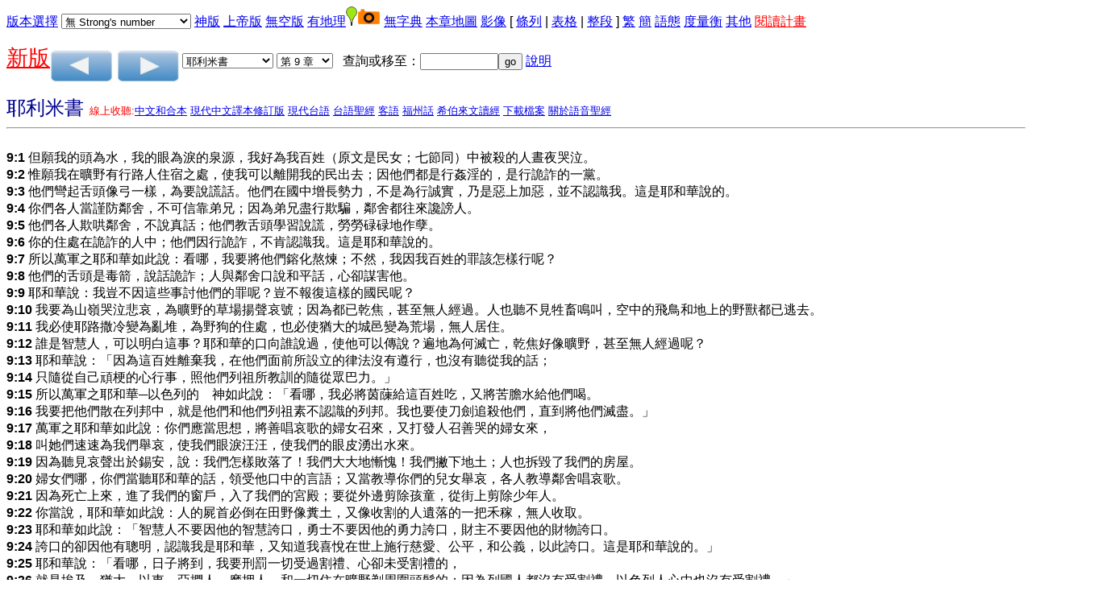

--- FILE ---
content_type: text/html
request_url: https://bible.fhl.net/new/read.php?id=19185&nodic=01
body_size: 9092
content:
<!doctype html>
<html lang="zh-hant"><head>
<meta charset="utf-8"/>

<style>
input[type="checkbox"]:checked {
  color: red;
  box-shadow: 0 0 0 3px red;
}
#cookieBanner {
    width: 100%;
    background-color: #0828f3;
    color: white;
    padding: 3rem;
}
#acceptCookies {
    background-color: #ffffff;
    color: black;
    padding: 0.5rem;
    border: 2px solid #000000;
    border-radius: 5px;
    cursor: pointer;
    position: absolute;
    right: 3rem;
}

#deleteCookies {
    background-color: #ffffff;
    color: black;
    padding: 0.5rem;
    border: 2px solid #000000;
    border-radius: 5px;
    cursor: pointer;
    margin-left: 3rem;
}
</style>
<script src="footnote.js"></script>
<script src="cv.js"></script>
<script >
<!--
 function setsn(nid) {snid=document.s.ssn.selectedIndex;
add="/new/read.php?id="+nid+"&SSS=0&nodic=1&strongflag="+snid
location.href=add;
}
function setchap(pn)
{
var i,j,k,txt;
var cnum=new Array(50,40,27,36,34,24,21,4,31,24,22,25,29,36,10,13,10,42,150,31,12,8,66,52,5,48,12,14,3,9,1,4,7,3,3,3,2,14,4,28,16,24,21,28,16,16,13,6,6,4,4,5,3,6,4,3,1,13,5,5,3,5,1,1,1,22);
if (pn==2)
 {
   i=cnum[document.p.sb.selectedIndex];
    document.s.sb.options[document.p.sb.selectedIndex].selected=true;
}
else
{
    i=cnum[document.s.sb.selectedIndex];
    document.p.sb.options[document.s.sb.selectedIndex].selected=true;
}
  document.s.sc.options.length=i-1;
document.p.sc.options.length=i-1;
for (j=i;j>0;j--)
     {
       k=j;
       if (i==150) txt="第 "+j+" 篇";
   else txt="第 "+j+" 章";
       document.s.sc.options[k]=new Option(txt,j);
       document.p.sc.options[k]=new Option(txt,j);
   }
document.s.sc.options[0]=new Option("請選擇",0,true,true);document.p.sc.options[0]=new Option("請選擇",0,true,true);}
 function psetsn(nid) {snid=document.p.ssn.selectedIndex;
add="/new/read.php?id="+nid+"&SSS=0&nodic=1&strongflag="+snid;
location.href=add;
}
 function gotochap() { var add,chapp;
chapp=document.s.sc.selectedIndex;
if (chapp<=0) return;
 add="/new/read.php?chineses="+document.s.sb.options[document.s.sb.selectedIndex].value+"&SSS=0&nodic=1&nodic=1&chap="+chapp+VMSG;
location.href=add;
}
 function gosearch() { var add,midd;
 midd=24;
if (document.s.skey.value.charAt(0)=='#')
add="search.php?VERSION=unv&orig=0&TABFLAG=1&range_bid="+midd+"&range_eid="+midd+"&keyword=%23"+document.s.skey.value.substring(1,document.s.skey.value.length);
else
add="search.php?VERSION=unv&orig=0&TABFLAG=1&keyword="+document.s.skey.value;
window.open(add);}
 function pgotochap() { var add,chapp;
chapp=document.p.sc.selectedIndex;
if (chapp<=0) return;
 add="/new/read.php?chineses="+document.p.sb.options[document.p.sb.selectedIndex].value+"&SSS=0&nodic=1&nodic=1&chap="+chapp+VMSG;
location.href=add;
}
 function pgosearch() { var add,midd;
 midd=24;
if (document.p.skey.value.charAt(0)=='#')
add="search.php?VERSION=unv&orig=0&TABFLAG=1&range_bid="+midd+"&range_eid="+midd+"&keyword=%23"+document.p.skey.value.substring(1,document.p.skey.value.length);
else
add="search.php?VERSION=unv&orig=0&TABFLAG=1&keyword="+document.p.skey.value;
window.open(add);}
-->
</script>
<style type="text/css">
ruby{
 display:inline-table;
text-align:center;
white-space:nowrap;
 vertical-align:25%;
}
ruby>rb{
display:table-row-group;
}ruby>rt{
display:table-header-group;font-size:65%;
text-align:right;}
</style>
<title>聖經閱讀</title>
<style type="text/css">
body {
 font-family:Arial,Arial Unicode MS,Helvetica, sans-serif;
}
table {
border: 1px solid #888888;
border-collapse: collapse;
}
tr, td {
border: 1px solid #888888;
}
</style>
</head>
<body onLoad="javascript:focus()"><form method="get" action="/new/read.php" name="s"><a href="#CCV">版本選擇</a><input type="hidden" name="chineses" value="耶" /><input type="hidden" name="chap" value="9" /><div hidden="hidden"><input type="submit" name="sub2" value="版本對照"/><input type="checkbox" name="VERSION1" value="unv" checked="checked" onclick="cv(this);"/>FHL和合本
<input type="checkbox" name="VERSION2" value="rcuv"  onclick="cv(this);"/>和合本2010
<input type="checkbox" name="VERSION3" value="tcv95"  onclick="cv(this);"/>現代中文譯本1995版
<input type="checkbox" name="VERSION4" value="tcv2019"  onclick="cv(this);"/>現代中文譯本2019版
<input type="checkbox" name="VERSION5" value="ncv"  onclick="cv(this);"/>新譯本
<input type="checkbox" name="VERSION7" value="recover"  onclick="cv(this);"/>恢復本
<input type="checkbox" name="VERSION8" value="ofm"  onclick="cv(this);"/>思高譯本
<input type="checkbox" name="VERSION9" value="lcc"  onclick="cv(this);"/>呂振中譯本
<input type="checkbox" name="VERSION10" value="cnet"  onclick="cv(this);"/>NET聖經中譯本
<input type="checkbox" name="VERSION12" value="wlunv"  onclick="cv(this);"/>深文理和合本
<input type="checkbox" name="VERSION14" value="cbol"  onclick="cv(this);"/>原文直譯(參考用)
<input type="checkbox" name="VERSION15" value="esv"  onclick="cv(this);"/>ESV
<input type="checkbox" name="VERSION16" value="kjv"  onclick="cv(this);"/>KJV
<input type="checkbox" name="VERSION17" value="bbe"  onclick="cv(this);"/>BBE
<input type="checkbox" name="VERSION18" value="web"  onclick="cv(this);"/>WEB
<input type="checkbox" name="VERSION19" value="asv"  onclick="cv(this);"/>ASV
<input type="checkbox" name="VERSION20" value="darby"  onclick="cv(this);"/>Darby
<input type="checkbox" name="VERSION21" value="erv"  onclick="cv(this);"/>ERV
<input type="checkbox" name="VERSION22" value="bhs"  onclick="cv(this);"/>舊約馬索拉原文
<input type="checkbox" name="VERSION24" value="lxx"  onclick="cv(this);"/>七十士譯本
<input type="checkbox" name="VERSION25" value="ttvhl2021"  onclick="cv(this);"/>現代台語2021版漢字
<input type="checkbox" name="VERSION26" value="ttvcl2021"  onclick="cv(this);"/>現代台語2021版全羅
<input type="checkbox" name="VERSION27" value="tghg"  onclick="cv(this);"/>聖經公會巴克禮台漢本
<input type="checkbox" name="VERSION32" value="bklcl"  onclick="cv(this);"/>巴克禮全羅
<input type="checkbox" name="VERSION33" value="bklhl"  onclick="cv(this);"/>巴克禮漢羅
<input type="checkbox" name="VERSION34" value="thv2e"  onclick="cv(this);"/>聖經公會現代客語全羅
<input type="checkbox" name="VERSION35" value="thv12h"  onclick="cv(this);"/>聖經公會現代客語漢字
<input type="checkbox" name="VERSION37" value="sgebklcl"  onclick="cv(this);"/>全民台語聖經全羅
<input type="checkbox" name="VERSION38" value="sgebklhl"  onclick="cv(this);"/>全民台語聖經漢羅
<input type="checkbox" name="VERSION39" value="gebklhlruby"  onclick="cv(this);"/>全民台語聖經Ruby
<input type="checkbox" name="VERSION40" value="baru"  onclick="cv(this);"/>印尼聖經
<input type="checkbox" name="VERSION41" value="ind1958"  onclick="cv(this);"/>印尼舊聖經
<input type="checkbox" name="VERSION42" value="vietnamese"  onclick="cv(this);"/>越南聖經
<input type="checkbox" name="VERSION43" value="russian"  onclick="cv(this);"/>俄文聖經
<input type="checkbox" name="VERSION44" value="korean"  onclick="cv(this);"/>韓文聖經
<input type="checkbox" name="VERSION45" value="jp"  onclick="cv(this);"/>日語聖經
<input type="checkbox" name="VERSION46" value="bunun"  onclick="cv(this);"/>聖經公會布農語聖經
<input type="checkbox" name="VERSION51" value="tay"  onclick="cv(this);"/>聖經公會泰雅爾語聖經
<input type="checkbox" name="VERSION53" value="rukai"  onclick="cv(this);"/>聖經公會魯凱語聖經
<input type="checkbox" name="VERSION54" value="sed"  onclick="cv(this);"/>賽德克族Tgdaya語
<input type="checkbox" name="VERSION55" value="ams"  onclick="cv(this);"/>聖經公會阿美語1997
<input type="checkbox" name="VERSION57" value="tru"  onclick="cv(this);"/>聖經公會太魯閣語聖經
<input type="checkbox" name="VERSION59" value="tibet"  onclick="cv(this);"/>藏語聖經
<input type="checkbox" name="VERSION60" value="cvul"  onclick="cv(this);"/>武加大譯本
<input type="checkbox" name="VERSION61" value="nvul"  onclick="cv(this);"/>新武加大譯本
<input type="checkbox" name="VERSION62" value="cumv"  onclick="cv(this);"/>官話和合本
<input type="checkbox" name="VERSION63" value="pmb"  onclick="cv(this);"/>北京官話譯本
<input type="checkbox" name="VERSION64" value="cuwv"  onclick="cv(this);"/>文理和合本
<input type="checkbox" name="VERSION69" value="mormil"  onclick="cv(this);"/>神天聖書
<input type="checkbox" name="VERSION70" value="wdv"  onclick="cv(this);"/>文理委辦譯本
<input type="checkbox" name="VERSION71" value="ssewb"  onclick="cv(this);"/>施約瑟淺文理譯本
<input type="checkbox" name="VERSION72" value="marwb"  onclick="cv(this);"/>馬殊曼譯本
<input type="checkbox" name="VERSION79" value="cwmgbm"  onclick="cv(this);"/>四人小組譯本
<input type="checkbox" name="VERSION80" value="cogorw"  onclick="cv(this);"/>高連茨基聖詠經
<input type="checkbox" name="VERSION83" value="cwkfag"  onclick="cv(this);"/>郭實臘新遺詔書和舊遺詔聖書
<input type="checkbox" name="VERSION88" value="cwtaiping"  onclick="cv(this);"/>太平天國文理譯本
<input type="submit" name="sub1" value="版本對照" /><br /></div>
 <select name="ssn" onchange="setsn(19202)">
<option value="0" selected="selected">無 Strong's number</option>
<option value="1">Strong's Number 放上面</option>
<option value="2">Strong's Number 放後面</option>
</select> <a href="/new/read.php?id=19202&&nodic=1&SSS=0"/>神版</a>  <a href="/new/read.php?id=19202&&nodic=1&SSS=1"/>上帝版</a>  <a href="/new/read.php?id=19202&&nodic=1&SSS=2"/>無空版</a>  <a href="/new/read.php?id=19202&amp;nodic=11"/>有地理</a><img src="/map/icon/green/site.png" alt="site" border="0"/><img src="camera.png" alt="photo" border="0"/>  <a href="/new/read.php?id=19202&amp;nodic=00"/>無字典</a> <a href="/map/lm.php?engs=Jer&amp;gb=0&amp;blm=chap%3D9" target="map">本章地圖</a> <a href="http://bible.fhl.net/object/sg.php?engs=Jer&amp;gb=0&amp;chap=9" target="obj">影像</a>  [ <a href="/new/read.php?id=19202&SSS=0&nodic=1&TABFLAG=0">條列</a> |  <a href="/new/read.php?id=19202&SSS=0&nodic=1&TABFLAG=1">表格</a> |  <a href="/new/read.php?id=19202&SSS=0&nodic=1&TABFLAG=2">整段</a> ]  <a href="/new/read.php?id=19202&SSS=0&nodic=1">繁</a> <a href="/gbdoc/new/read.php?id=19202&SSS=0&nodic=1">簡</a> <a href="heb.html">語態</a>  <a href="measurement.html" target="mea">度量衡</a> <a href="../new" target=\other">其他</a><!--!!1-->
 <a href="record.html"><font color="red">閱讀計畫</font></a><p />
<a href="../NUII/_rwd/"><span style="font-size:20pt;color:red; text-decoration: underline;">新版</span></a><a id="pprev" href="/new/read.php?id=19175&m=0&SSS=0&nodic=1"><img src="prev.png" border="0" alt="上一章" align="middle" /></a>  <a id="pnext" href="/new/read.php?id=19204&m=0&SSS=0&nodic=1"><img src="next.png" border="0" alt="下一章" align="middle" /></a> <select name="sb" onchange="setchap(1)">
<option value="%E5%89%B5">創世記</option>
<option value="%E5%87%BA">出埃及記</option>
<option value="%E5%88%A9">利未記</option>
<option value="%E6%B0%91">民數記</option>
<option value="%E7%94%B3">申命記</option>
<option value="%E6%9B%B8">約書亞記</option>
<option value="%E5%A3%AB">士師記</option>
<option value="%E5%BE%97">路得記</option>
<option value="%E6%92%92%E4%B8%8A">撒母耳記上</option>
<option value="%E6%92%92%E4%B8%8B">撒母耳記下</option>
<option value="%E7%8E%8B%E4%B8%8A">列王紀上</option>
<option value="%E7%8E%8B%E4%B8%8B">列王紀下</option>
<option value="%E4%BB%A3%E4%B8%8A">歷代志上</option>
<option value="%E4%BB%A3%E4%B8%8B">歷代志下</option>
<option value="%E6%8B%89">以斯拉記</option>
<option value="%E5%B0%BC">尼希米記</option>
<option value="%E6%96%AF">以斯帖記</option>
<option value="%E4%BC%AF">約伯記</option>
<option value="%E8%A9%A9">詩篇</option>
<option value="%E7%AE%B4">箴言</option>
<option value="%E5%82%B3">傳道書</option>
<option value="%E6%AD%8C">雅歌</option>
<option value="%E8%B3%BD">以賽亞書</option>
<option value="%E8%80%B6" selected="selected">耶利米書</option>
<option value="%E5%93%80">耶利米哀歌</option>
<option value="%E7%B5%90">以西結書</option>
<option value="%E4%BD%86">但以理書</option>
<option value="%E4%BD%95">何西阿書</option>
<option value="%E7%8F%A5">約珥書</option>
<option value="%E6%91%A9">阿摩司書</option>
<option value="%E4%BF%84">俄巴底亞書</option>
<option value="%E6%8B%BF">約拿書</option>
<option value="%E5%BD%8C">彌迦書</option>
<option value="%E9%B4%BB">那鴻書</option>
<option value="%E5%93%88">哈巴谷書</option>
<option value="%E7%95%AA">西番雅書</option>
<option value="%E8%A9%B2">哈該書</option>
<option value="%E4%BA%9E">撒迦利亞書</option>
<option value="%E7%91%AA">瑪拉基書</option>
<option value="%E5%A4%AA">馬太福音</option>
<option value="%E5%8F%AF">馬可福音</option>
<option value="%E8%B7%AF">路加福音</option>
<option value="%E7%B4%84">約翰福音</option>
<option value="%E5%BE%92">使徒行傳</option>
<option value="%E7%BE%85">羅馬書</option>
<option value="%E6%9E%97%E5%89%8D">哥林多前書</option>
<option value="%E6%9E%97%E5%BE%8C">哥林多後書</option>
<option value="%E5%8A%A0">加拉太書</option>
<option value="%E5%BC%97">以弗所書</option>
<option value="%E8%85%93">腓立比書</option>
<option value="%E8%A5%BF">歌羅西書</option>
<option value="%E5%B8%96%E5%89%8D">帖撒羅尼迦前書</option>
<option value="%E5%B8%96%E5%BE%8C">帖撒羅尼迦後書</option>
<option value="%E6%8F%90%E5%89%8D">提摩太前書</option>
<option value="%E6%8F%90%E5%BE%8C">提摩太後書</option>
<option value="%E5%A4%9A">提多書</option>
<option value="%E9%96%80">腓利門書</option>
<option value="%E4%BE%86">希伯來書</option>
<option value="%E9%9B%85">雅各書</option>
<option value="%E5%BD%BC%E5%89%8D">彼得前書</option>
<option value="%E5%BD%BC%E5%BE%8C">彼得後書</option>
<option value="%E7%B4%84%E4%B8%80">約翰一書</option>
<option value="%E7%B4%84%E4%BA%8C">約翰二書</option>
<option value="%E7%B4%84%E4%B8%89">約翰三書</option>
<option value="%E7%8C%B6">猶大書</option>
<option value="%E5%95%9F">啟示錄</option>
</select>  <select name="sc" onchange="gotochap()">
<option value="0">請選擇</option>
<option value="1">第 1 章</option>
<option value="2">第 2 章</option>
<option value="3">第 3 章</option>
<option value="4">第 4 章</option>
<option value="5">第 5 章</option>
<option value="6">第 6 章</option>
<option value="7">第 7 章</option>
<option value="8">第 8 章</option>
<option value="9" selected="selected">第 9 章</option>
<option value="10">第 10 章</option>
<option value="11">第 11 章</option>
<option value="12">第 12 章</option>
<option value="13">第 13 章</option>
<option value="14">第 14 章</option>
<option value="15">第 15 章</option>
<option value="16">第 16 章</option>
<option value="17">第 17 章</option>
<option value="18">第 18 章</option>
<option value="19">第 19 章</option>
<option value="20">第 20 章</option>
<option value="21">第 21 章</option>
<option value="22">第 22 章</option>
<option value="23">第 23 章</option>
<option value="24">第 24 章</option>
<option value="25">第 25 章</option>
<option value="26">第 26 章</option>
<option value="27">第 27 章</option>
<option value="28">第 28 章</option>
<option value="29">第 29 章</option>
<option value="30">第 30 章</option>
<option value="31">第 31 章</option>
<option value="32">第 32 章</option>
<option value="33">第 33 章</option>
<option value="34">第 34 章</option>
<option value="35">第 35 章</option>
<option value="36">第 36 章</option>
<option value="37">第 37 章</option>
<option value="38">第 38 章</option>
<option value="39">第 39 章</option>
<option value="40">第 40 章</option>
<option value="41">第 41 章</option>
<option value="42">第 42 章</option>
<option value="43">第 43 章</option>
<option value="44">第 44 章</option>
<option value="45">第 45 章</option>
<option value="46">第 46 章</option>
<option value="47">第 47 章</option>
<option value="48">第 48 章</option>
<option value="49">第 49 章</option>
<option value="50">第 50 章</option>
<option value="51">第 51 章</option>
<option value="52">第 52 章</option>
</select>&nbsp;&nbsp;&nbsp;查詢或移至：<input type="text" name="skey" size="10"  onchange="gosearch()" /><input type="button" value="go" name="sgo"/> <a href="sreadme.html">說明</a><br/></form> <!--IN_COM--><font size="+2" color="#000090">耶利米書                                    </font>  <font size="-1" color="red">線上收聽:<a href="listenhb.php?version=0&amp;bid=24&amp;chap=009">中文和合本</a>  <a href="listenhb.php?version=4&amp;bid=24C&amp;chap=009">現代中文譯本修訂版</a>  <a href="listenhb.php?version=17&amp;bid=24&amp;chap=009" target="audio">現代台語</a>  <a href="listenhb.php?version=1&amp;bid=24&amp;chap=009">台語聖經</a>  <a href="listenhb.php?version=2&amp;bid=24&amp;chap=009" target="audio">客語</a>  <a href="listenhb.php?version=8&amp;bid=24&amp;chap=009" target="audio">福州話</a>  <a href="listenhb.php?version=7&amp;bid=24&amp;chap=009" target="audio">希伯來文讀經</a> <a href="http://pub.fhl.net/audio/">下載檔案</a>  <a href="http://bible.fhl.net/new/audio.html">關於語音聖經</a></font><hr /><br /><div id="popup" style="position: absolute;">
<table bgcolor="#ffffbb" border="0" cellpadding="2" cellspacing="2">
<tbody id="sndicBody"></tbody>
</table></div>
<div id="popupfn" style="position: absolute;">
<table bgcolor="#ffffbb" border="0" cellpadding="2" cellspacing="2">
<tbody id="sndicBody1"></tbody>
</table></div>
<b>9:1</b><a name="9:1" /></a>  但願我的頭為水，我的眼為淚的泉源，我好為我百姓（原文是民女；七節同）中被殺的人晝夜哭泣。<br />
<b>9:2</b><a name="9:2" /></a>  惟願我在曠野有行路人住宿之處，使我可以離開我的民出去；因他們都是行姦淫的，是行詭詐的一黨。<br />
<b>9:3</b><a name="9:3" /></a>  他們彎起舌頭像弓一樣，為要說謊話。他們在國中增長勢力，不是為行誠實，乃是惡上加惡，並不認識我。這是耶和華說的。<br />
<b>9:4</b><a name="9:4" /></a>  你們各人當謹防鄰舍，不可信靠弟兄；因為弟兄盡行欺騙，鄰舍都往來讒謗人。<br />
<b>9:5</b><a name="9:5" /></a>  他們各人欺哄鄰舍，不說真話；他們教舌頭學習說謊，勞勞碌碌地作孽。<br />
<b>9:6</b><a name="9:6" /></a>  你的住處在詭詐的人中；他們因行詭詐，不肯認識我。這是耶和華說的。<br />
<b>9:7</b><a name="9:7" /></a>  所以萬軍之耶和華如此說：看哪，我要將他們鎔化熬煉；不然，我因我百姓的罪該怎樣行呢？<br />
<b>9:8</b><a name="9:8" /></a>  他們的舌頭是毒箭，說話詭詐；人與鄰舍口說和平話，心卻謀害他。<br />
<b>9:9</b><a name="9:9" /></a>  耶和華說：我豈不因這些事討他們的罪呢？豈不報復這樣的國民呢？<br />
<b>9:10</b><a name="9:10" /></a>  我要為山嶺哭泣悲哀，為曠野的草場揚聲哀號；因為都已乾焦，甚至無人經過。人也聽不見牲畜鳴叫，空中的飛鳥和地上的野獸都已逃去。<br />
<b>9:11</b><a name="9:11" /></a>  我必使耶路撒冷變為亂堆，為野狗的住處，也必使猶大的城邑變為荒場，無人居住。<br />
<b>9:12</b><a name="9:12" /></a>  誰是智慧人，可以明白這事？耶和華的口向誰說過，使他可以傳說？遍地為何滅亡，乾焦好像曠野，甚至無人經過呢？<br />
<b>9:13</b><a name="9:13" /></a>  耶和華說：「因為這百姓離棄我，在他們面前所設立的律法沒有遵行，也沒有聽從我的話；<br />
<b>9:14</b><a name="9:14" /></a>  只隨從自己頑梗的心行事，照他們列祖所教訓的隨從眾巴力。」<br />
<b>9:15</b><a name="9:15" /></a>  所以萬軍之耶和華─以色列的　神如此說：「看哪，我必將茵蔯給這百姓吃，又將苦膽水給他們喝。<br />
<b>9:16</b><a name="9:16" /></a>  我要把他們散在列邦中，就是他們和他們列祖素不認識的列邦。我也要使刀劍追殺他們，直到將他們滅盡。」<br />
<b>9:17</b><a name="9:17" /></a>  萬軍之耶和華如此說：你們應當思想，將善唱哀歌的婦女召來，又打發人召善哭的婦女來，<br />
<b>9:18</b><a name="9:18" /></a>  叫她們速速為我們舉哀，使我們眼淚汪汪，使我們的眼皮湧出水來。<br />
<b>9:19</b><a name="9:19" /></a>  因為聽見哀聲出於錫安，說：我們怎樣敗落了！我們大大地慚愧！我們撇下地土；人也拆毀了我們的房屋。<br />
<b>9:20</b><a name="9:20" /></a>  婦女們哪，你們當聽耶和華的話，領受他口中的言語；又當教導你們的兒女舉哀，各人教導鄰舍唱哀歌。<br />
<b>9:21</b><a name="9:21" /></a>  因為死亡上來，進了我們的窗戶，入了我們的宮殿；要從外邊剪除孩童，從街上剪除少年人。<br />
<b>9:22</b><a name="9:22" /></a>  你當說，耶和華如此說：人的屍首必倒在田野像糞土，又像收割的人遺落的一把禾稼，無人收取。<br />
<b>9:23</b><a name="9:23" /></a>  耶和華如此說：「智慧人不要因他的智慧誇口，勇士不要因他的勇力誇口，財主不要因他的財物誇口。<br />
<b>9:24</b><a name="9:24" /></a>  誇口的卻因他有聰明，認識我是耶和華，又知道我喜悅在世上施行慈愛、公平，和公義，以此誇口。這是耶和華說的。」<br />
<b>9:25</b><a name="9:25" /></a>  耶和華說：「看哪，日子將到，我要刑罰一切受過割禮、心卻未受割禮的，<br />
<b>9:26</b><a name="9:26" /></a>  就是埃及、猶大、以東、亞捫人、摩押人，和一切住在曠野剃周圍頭髮的；因為列國人都沒有受割禮，以色列人心中也沒有受割禮。」<br />
<br /><hr />
<form method="get" action="/new/read.php" name="p"><input type="hidden" name="chap" value="9" /><a id="p1prev" href="/new/read.php?id=19175&m=0&SSS=0&nodic=1"><img src="prev.png" border="0" alt="上一章"  align="middle" /></a>  <a id="p1next" href="/new/read.php?id=19204&m=0&SSS=0&nodic=1"><img src="next.png" border="0" alt="下一章"  align="middle" /></a> <select name="sb" onchange="setchap(2)">
<option value="%E5%89%B5">創世記</option>
<option value="%E5%87%BA">出埃及記</option>
<option value="%E5%88%A9">利未記</option>
<option value="%E6%B0%91">民數記</option>
<option value="%E7%94%B3">申命記</option>
<option value="%E6%9B%B8">約書亞記</option>
<option value="%E5%A3%AB">士師記</option>
<option value="%E5%BE%97">路得記</option>
<option value="%E6%92%92%E4%B8%8A">撒母耳記上</option>
<option value="%E6%92%92%E4%B8%8B">撒母耳記下</option>
<option value="%E7%8E%8B%E4%B8%8A">列王紀上</option>
<option value="%E7%8E%8B%E4%B8%8B">列王紀下</option>
<option value="%E4%BB%A3%E4%B8%8A">歷代志上</option>
<option value="%E4%BB%A3%E4%B8%8B">歷代志下</option>
<option value="%E6%8B%89">以斯拉記</option>
<option value="%E5%B0%BC">尼希米記</option>
<option value="%E6%96%AF">以斯帖記</option>
<option value="%E4%BC%AF">約伯記</option>
<option value="%E8%A9%A9">詩篇</option>
<option value="%E7%AE%B4">箴言</option>
<option value="%E5%82%B3">傳道書</option>
<option value="%E6%AD%8C">雅歌</option>
<option value="%E8%B3%BD">以賽亞書</option>
<option value="%E8%80%B6" selected="selected">耶利米書</option>
<option value="%E5%93%80">耶利米哀歌</option>
<option value="%E7%B5%90">以西結書</option>
<option value="%E4%BD%86">但以理書</option>
<option value="%E4%BD%95">何西阿書</option>
<option value="%E7%8F%A5">約珥書</option>
<option value="%E6%91%A9">阿摩司書</option>
<option value="%E4%BF%84">俄巴底亞書</option>
<option value="%E6%8B%BF">約拿書</option>
<option value="%E5%BD%8C">彌迦書</option>
<option value="%E9%B4%BB">那鴻書</option>
<option value="%E5%93%88">哈巴谷書</option>
<option value="%E7%95%AA">西番雅書</option>
<option value="%E8%A9%B2">哈該書</option>
<option value="%E4%BA%9E">撒迦利亞書</option>
<option value="%E7%91%AA">瑪拉基書</option>
<option value="%E5%A4%AA">馬太福音</option>
<option value="%E5%8F%AF">馬可福音</option>
<option value="%E8%B7%AF">路加福音</option>
<option value="%E7%B4%84">約翰福音</option>
<option value="%E5%BE%92">使徒行傳</option>
<option value="%E7%BE%85">羅馬書</option>
<option value="%E6%9E%97%E5%89%8D">哥林多前書</option>
<option value="%E6%9E%97%E5%BE%8C">哥林多後書</option>
<option value="%E5%8A%A0">加拉太書</option>
<option value="%E5%BC%97">以弗所書</option>
<option value="%E8%85%93">腓立比書</option>
<option value="%E8%A5%BF">歌羅西書</option>
<option value="%E5%B8%96%E5%89%8D">帖撒羅尼迦前書</option>
<option value="%E5%B8%96%E5%BE%8C">帖撒羅尼迦後書</option>
<option value="%E6%8F%90%E5%89%8D">提摩太前書</option>
<option value="%E6%8F%90%E5%BE%8C">提摩太後書</option>
<option value="%E5%A4%9A">提多書</option>
<option value="%E9%96%80">腓利門書</option>
<option value="%E4%BE%86">希伯來書</option>
<option value="%E9%9B%85">雅各書</option>
<option value="%E5%BD%BC%E5%89%8D">彼得前書</option>
<option value="%E5%BD%BC%E5%BE%8C">彼得後書</option>
<option value="%E7%B4%84%E4%B8%80">約翰一書</option>
<option value="%E7%B4%84%E4%BA%8C">約翰二書</option>
<option value="%E7%B4%84%E4%B8%89">約翰三書</option>
<option value="%E7%8C%B6">猶大書</option>
<option value="%E5%95%9F">啟示錄</option>
</select>  <select name="sc" onchange="pgotochap()">
<option value="0">請選擇</option>
<option value="1">第 1 章</option>
<option value="2">第 2 章</option>
<option value="3">第 3 章</option>
<option value="4">第 4 章</option>
<option value="5">第 5 章</option>
<option value="6">第 6 章</option>
<option value="7">第 7 章</option>
<option value="8">第 8 章</option>
<option value="9" selected="selected">第 9 章</option>
<option value="10">第 10 章</option>
<option value="11">第 11 章</option>
<option value="12">第 12 章</option>
<option value="13">第 13 章</option>
<option value="14">第 14 章</option>
<option value="15">第 15 章</option>
<option value="16">第 16 章</option>
<option value="17">第 17 章</option>
<option value="18">第 18 章</option>
<option value="19">第 19 章</option>
<option value="20">第 20 章</option>
<option value="21">第 21 章</option>
<option value="22">第 22 章</option>
<option value="23">第 23 章</option>
<option value="24">第 24 章</option>
<option value="25">第 25 章</option>
<option value="26">第 26 章</option>
<option value="27">第 27 章</option>
<option value="28">第 28 章</option>
<option value="29">第 29 章</option>
<option value="30">第 30 章</option>
<option value="31">第 31 章</option>
<option value="32">第 32 章</option>
<option value="33">第 33 章</option>
<option value="34">第 34 章</option>
<option value="35">第 35 章</option>
<option value="36">第 36 章</option>
<option value="37">第 37 章</option>
<option value="38">第 38 章</option>
<option value="39">第 39 章</option>
<option value="40">第 40 章</option>
<option value="41">第 41 章</option>
<option value="42">第 42 章</option>
<option value="43">第 43 章</option>
<option value="44">第 44 章</option>
<option value="45">第 45 章</option>
<option value="46">第 46 章</option>
<option value="47">第 47 章</option>
<option value="48">第 48 章</option>
<option value="49">第 49 章</option>
<option value="50">第 50 章</option>
<option value="51">第 51 章</option>
<option value="52">第 52 章</option>
</select>&nbsp;&nbsp;&nbsp;查詢或移至：<input type="text" name="skey" size="10" onchange="pgosearch()" /><input type="button" value="go" onclick="pgosearch()" /> <a href="sreadme.html">說明</a><p /> <select name="ssn" onchange="psetsn(19202)">
<option value="0" selected="selected">無 Strong's number</option>
<option value="1">Strong's Number 放上面</option>
<option value="2">Strong's Number 放後面</option>
</select> <a href="/new/read.php?id=19202&SSS=0&nodic=1&SSS=0"/>神版</a>  <a href="/new/read.php?id=19202&SSS=0&nodic=1&SSS=1"/>上帝版</a>  <a href="/new/read.php?id=19202&SSS=0&nodic=1&SSS=2"/>無空版</a>  [ <a href="/new/read.php?id=19202&SSS=0&nodic=1&TABFLAG=0">條列</a> |  <a href="/new/read.php?id=19202&SSS=0&nodic=1&TABFLAG=1">表格</a> |  <a href="/new/read.php?id=19202&SSS=0&nodic=1&TABFLAG=2">整段</a> ]  <a href="/new/read.php?id=19202&SSS=0&nodic=1">繁</a> <a href="/gbdoc/new/read.php?id=19202&SSS=0&nodic=1">簡</a> <a href="heb.html">語態</a>  <!--IN_COM--><!--@@--><a href="../new/read.html">重新查詢</a> <a href="http://bible.fhl.net/object/sg.php?engs=Jer&amp;gb=0&amp;chap=9" target="obj">影像</a> <a href="/map/lm.php?engs=Jer&amp;gb=0&amp;blm=chap%3D9" target="map">本章地圖</a>  <a href="measurement.html" target="mea">度量衡</a>  <a href="../new" target=\other\>其他</a><br /><!--!!-->
<input type="submit" name="sub2" value="版本對照" /><br/><span style="color:#196f92;">中文:</span><input type="checkbox" name="VERSION1" value="unv" checked="checked" onclick="cv(this);"/>FHL和合本<input type="checkbox" name="VERSION2" value="rcuv"  onclick="cv(this);"/>和合本2010<input type="checkbox" name="VERSION3" value="tcv95"  onclick="cv(this);"/>現代中文譯本1995版<input type="checkbox" name="VERSION4" value="tcv2019"  onclick="cv(this);"/>現代中文譯本2019版<input type="checkbox" name="VERSION5" value="ncv"  onclick="cv(this);"/>新譯本<input type="checkbox" name="VERSION7" value="recover"  onclick="cv(this);"/>恢復本<input type="checkbox" name="VERSION8" value="ofm"  onclick="cv(this);"/>思高譯本<input type="checkbox" name="VERSION9" value="lcc"  onclick="cv(this);"/>呂振中譯本<input type="checkbox" name="VERSION10" value="cnet"  onclick="cv(this);"/>NET聖經中譯本<input type="checkbox" name="VERSION12" value="wlunv"  onclick="cv(this);"/>深文理和合本<input type="checkbox" name="VERSION62" value="cumv"  onclick="cv(this);"/>官話和合本<input type="checkbox" name="VERSION63" value="pmb"  onclick="cv(this);"/>北京官話譯本<input type="checkbox" name="VERSION64" value="cuwv"  onclick="cv(this);"/>文理和合本<input type="checkbox" name="VERSION69" value="mormil"  onclick="cv(this);"/>神天聖書<input type="checkbox" name="VERSION70" value="wdv"  onclick="cv(this);"/>文理委辦譯本<input type="checkbox" name="VERSION71" value="ssewb"  onclick="cv(this);"/>施約瑟淺文理譯本<input type="checkbox" name="VERSION72" value="marwb"  onclick="cv(this);"/>馬殊曼譯本<input type="checkbox" name="VERSION79" value="cwmgbm"  onclick="cv(this);"/>四人小組譯本<input type="checkbox" name="VERSION80" value="cogorw"  onclick="cv(this);"/>高連茨基聖詠經<input type="checkbox" name="VERSION83" value="cwkfag"  onclick="cv(this);"/>郭實臘新遺詔書和舊遺詔聖書<input type="checkbox" name="VERSION88" value="cwtaiping"  onclick="cv(this);"/>太平天國文理譯本<input type="checkbox" name="VERSION14" value="cbol"  onclick="cv(this);"/>原文直譯(參考用)<br/><span style="color:#196f92;">英文:</span><input type="checkbox" name="VERSION15" value="esv"  onclick="cv(this);"/>ESV<input type="checkbox" name="VERSION16" value="kjv"  onclick="cv(this);"/>KJV<input type="checkbox" name="VERSION17" value="bbe"  onclick="cv(this);"/>BBE<input type="checkbox" name="VERSION18" value="web"  onclick="cv(this);"/>WEB<input type="checkbox" name="VERSION19" value="asv"  onclick="cv(this);"/>ASV<input type="checkbox" name="VERSION20" value="darby"  onclick="cv(this);"/>Darby<input type="checkbox" name="VERSION21" value="erv"  onclick="cv(this);"/>ERV<br/><span style="color:#196f92;">原文與古譯本:</span><input type="checkbox" name="VERSION22" value="bhs"  onclick="cv(this);"/>舊約馬索拉原文<input type="checkbox" name="VERSION24" value="lxx"  onclick="cv(this);"/>七十士譯本<br/><span style="color:#196f92;">台客語:</span><input type="checkbox" name="VERSION25" value="ttvhl2021"  onclick="cv(this);"/>現代台語2021版漢字<input type="checkbox" name="VERSION26" value="ttvcl2021"  onclick="cv(this);"/>現代台語2021版全羅<input type="checkbox" name="VERSION27" value="tghg"  onclick="cv(this);"/>聖經公會巴克禮台漢本<input type="checkbox" name="VERSION32" value="bklcl"  onclick="cv(this);"/>巴克禮全羅<input type="checkbox" name="VERSION33" value="bklhl"  onclick="cv(this);"/>巴克禮漢羅<input type="checkbox" name="VERSION34" value="thv2e"  onclick="cv(this);"/>聖經公會現代客語全羅<input type="checkbox" name="VERSION35" value="thv12h"  onclick="cv(this);"/>聖經公會現代客語漢字<input type="checkbox" name="VERSION37" value="sgebklcl"  onclick="cv(this);"/>全民台語聖經全羅<input type="checkbox" name="VERSION38" value="sgebklhl"  onclick="cv(this);"/>全民台語聖經漢羅<input type="checkbox" name="VERSION39" value="gebklhlruby"  onclick="cv(this);"/>全民台語聖經Ruby<br/><span style="color:#196f92;">其他:</span><input type="checkbox" name="VERSION46" value="bunun"  onclick="cv(this);"/>聖經公會布農語聖經<input type="checkbox" name="VERSION51" value="tay"  onclick="cv(this);"/>聖經公會泰雅爾語聖經<input type="checkbox" name="VERSION53" value="rukai"  onclick="cv(this);"/>聖經公會魯凱語聖經<input type="checkbox" name="VERSION54" value="sed"  onclick="cv(this);"/>賽德克族Tgdaya語<input type="checkbox" name="VERSION55" value="ams"  onclick="cv(this);"/>聖經公會阿美語1997<input type="checkbox" name="VERSION57" value="tru"  onclick="cv(this);"/>聖經公會太魯閣語聖經<input type="checkbox" name="VERSION40" value="baru"  onclick="cv(this);"/>印尼聖經<input type="checkbox" name="VERSION41" value="ind1958"  onclick="cv(this);"/>印尼舊聖經<input type="checkbox" name="VERSION42" value="vietnamese"  onclick="cv(this);"/>越南聖經<input type="checkbox" name="VERSION43" value="russian"  onclick="cv(this);"/>俄文聖經<input type="checkbox" name="VERSION44" value="korean"  onclick="cv(this);"/>韓文聖經<input type="checkbox" name="VERSION45" value="jp"  onclick="cv(this);"/>日語聖經<input type="checkbox" name="VERSION59" value="tibet"  onclick="cv(this);"/>藏語聖經<input type="checkbox" name="VERSION60" value="cvul"  onclick="cv(this);"/>武加大譯本<input type="checkbox" name="VERSION61" value="nvul"  onclick="cv(this);"/>新武加大譯本<a id="CCV"><input type="submit" name="sub1" value="版本對照"/><input type="hidden" name="strongflag" value="" /><input type="hidden" name="TABFLAG" value="" /><input type="hidden" name="nodic" value="1" /><input type="hidden" name="TAIU" value="0" /><input type="hidden" name="maps" value="" /><input type="hidden" name="tmp" value="" /><input type="hidden" name="chineses" value="耶" /><input type="hidden" name="chap" value="9" /><!--@@id=19202--><!--@@strongfg=--><!--@@TABFLAG=--><!--@@chineses=耶--><!--@@chap=9--></form><hr />
<br/>各聖經譯本著作權如<a href="https://www.fhl.net/main/fhl/fhl8.html">版權說明</a>。<hr />本畫面由<a href="http://www.fhl.net">信望愛資訊中心</a>之<a href="http://bible.fhl.net" target="_top">CBOL計畫</a>產生，歡迎<a href="linkhowto.html">連結</a>，無須申請。CBOL計畫之資料版權宣告採用<a href="http://bible.fhl.net/new/fdl.txt">GNU Free Documentation License</a>。願上帝的話能建造每一位使用這系統的人，來榮耀祂自己的名。<div id="cookieBanner"> <p>信望愛站使用cookies 技術來強化網站功能，您使用本網站，表示您同意我們使用 cookies 技術.</p>
        <button id="acceptCookies">接受Cookies</button>
    </div>
</div><script>
var iframe;
var audio;
let audioOpened = false;
function openAudio() {
  audioOpened = true;
  audio.style="display: block";
  iframe.style = "display: block";
}
function toggleAudio() {
  if (audioOpened) {
    iframe.style = "display: none";
    audioOpened = false;
  } else {
    openAudio();
  }
}
function addOnAudioOnClick() {
  let listens = [...document.getElementsByTagName("A")]
    .filter((e) => e.href.indexOf("/listenhb.php")>0);
  listens.map((e) => {
      e.onclick=(e)=>{openAudio();iframe.src=e.target.href;return false;}
    });
  audio = document.createElement("div"); 
  audio.innerHTML='<input type=button onclick="toggleAudio()" value="&#x1F508;"></input><br>';
  audio.style="display: none";
  iframe = document.createElement("iframe"); 
  iframe.allow="autoplay";
  iframe.width=650;
  iframe.height=250;
  audio.appendChild(iframe);
  listens[0].parentNode.appendChild(audio);
}
addOnAudioOnClick();
//
// JAVASCRIPT FOR COOKIE BANNER
// waits for the html and css to load before running the script

window.onload = function() {
document.getElementById("cookieBanner").style.display = "none"; // hides the cookie banner

// function to set a cookie when the 'accept cookies' button is pressed
document.getElementById("acceptCookies").addEventListener("click", function() {
    document.cookie = "=cookiesAccepted=YES; expires=Thu, 31 Dec 3000 12:00:00 UTC; path=/"; // sets a cookie
    document.getElementById("cookieBanner").style.display = "none";
});

// function to delete a cookie when the 'delete cookies' button is pressed

// function to check for a cookie
function checkCookie() {
    let cookieSet = document.cookie; // looks for a cookie
    if (cookieSet == "") {
        document.getElementById("cookieBanner").style.display = "block"; // if no cookie show cookie banner
    } else if (cookieSet != "") {
    }
}

checkCookie();
}
</script>
   <script defer src="https://static.cloudflareinsights.com/beacon.min.js/vcd15cbe7772f49c399c6a5babf22c1241717689176015" integrity="sha512-ZpsOmlRQV6y907TI0dKBHq9Md29nnaEIPlkf84rnaERnq6zvWvPUqr2ft8M1aS28oN72PdrCzSjY4U6VaAw1EQ==" data-cf-beacon='{"version":"2024.11.0","token":"2a9a8c94a28e4087a517c8cd3f5861a4","server_timing":{"name":{"cfCacheStatus":true,"cfEdge":true,"cfExtPri":true,"cfL4":true,"cfOrigin":true,"cfSpeedBrain":true},"location_startswith":null}}' crossorigin="anonymous"></script>
</body></html>


--- FILE ---
content_type: application/javascript
request_url: https://bible.fhl.net/new/footnote.js
body_size: 1118
content:
var xhrf;
var fndt;
function getElementPositionX(theElement)
{ var posX = 0;
   while(theElement != null)
   { posX += theElement.offsetLeft; theElement = theElement.offsetParent;
   }
return posX;
}
function getfn(element,version,engs,chap,id) {
  try
  {
   fndt = element;
    xhrf=new XMLHttpRequest();
    if (xhrf.overrideMimeType)
       xhrf.overrideMimeType('text/xml');
  }
catch (e)
{
 try {xhrf=new ActiveXObject("Msxml2.XMLHTTP"); }
 catch (ee)
 {
    alert("Your Browser doesn't support XMLHttpRequest");
   return false;
 }
}
xhrf.onreadystatechange = getfData1;
xhrf.open("get","qrt.php?chap="+chap+"&k="+id+'&version='+version+'&engs='+engs,true);
xhrf.setRequestHeader('Content-Type','application/x-www-urlencoded; charset=utf-8');
xhrf.send(null);
}
function getfData1()
{
  if (xhrf.readyState==4 && xhrf.status==200)
  {
     clearfn();
     setTipsPosition1();
     var msg=xhrf.responseText;
     msg=msg+'<br/><a href="javascript:clearfn()">Close</a>';
     var row = createRowfn(msg);
      document.getElementById("sndicBody1").appendChild(row);
      document.getElementById("sndicBody1").style.fontSize="small";
  }
}
function clearfn() {
 var snBody = document.getElementById("sndicBody1");
    if(snBody.hasChildNodes()) {
        var length = snBody.childNodes.length;
        for(var i = 0; i < length; i++) { 
            snBody.removeChild(snBody.childNodes[0]);   
        }
    }
 document.getElementById("popupfn").style.border = "none";
}
function createRowfn(data) {
 var cell = document.createElement("td");
    cell.setAttribute("bgcolor", "#99FFBB");
     cell.setAttribute("border", "0");
     cell.innerHTML=data;
 var row = document.createElement("tr");
     row.appendChild(cell);
 return row;
}
function setTipsPosition1() {
var end = getElementPositionX(fndt) + 50;
var top = calculateOffset(fndt) + 25;
var viewportheight=620;
var viewportwidth=720;
if (document.body && document.body.offsetWidth) {
                viewportheight= document.body.offsetHeight;
                viewportwidth= document.body.offsetWidth;
        }
        if (document.compatMode=="CSS1Compat" &&
                document.documentElement &&
                document.documentElement.offsetWidth ) {
                viewportheight = document.documentElement.offsetHeight;
                viewportwidth = document.documentElement.offsetWidth;
        }
   if (viewportheight-top <=viewportheight/4) {
        top=viewportheight*3/4;
        };
var popup = document.getElementById("popupfn");
popup.style.border = "gray 3px double";
popup.style.left = end + "px";
popup.style.top = top + "px";
popup.style.lineHeight = "90%";
}
function calculateOffset(field) {
var offset = 0;
while(field) {
     offset += field.offsetTop;
     field = field.offsetParent;
         }
      return offset;
}


--- FILE ---
content_type: application/javascript
request_url: https://bible.fhl.net/new/cv.js
body_size: 549
content:
var VMSG='';
function cv(ver){
     var verbox = document.getElementsByTagName('input');
     for(var i=0; i < verbox.length; i++) 
		if( verbox[i].name==ver.name)
		{
			verbox[i].checked=ver.checked;
		}
     VMSG='';
     var pnext=document.getElementById("pnext");
     var p1next=document.getElementById("p1next");
     var p1prev=document.getElementById("p1prev");
     var pprev=document.getElementById("pprev");
     var pt;
     pt=pnext.href.indexOf('&VERSION');
     if (pt>0)
        pnext.href=pnext.href.substring(0,pt);
     pt=p1next.href.indexOf('&VERSION');
     if (pt>0)
        p1next.href=p1next.href.substring(0,pt);
     pt=p1prev.href.indexOf('&VERSION');
     if (pt>0)
        p1prev.href=p1prev.href.substring(0,pt);
     pt=pprev.href.indexOf('&VERSION');
     if (pt>0)
        pprev.href=pprev.href.substring(0,pt);
     var verstr='';
     for(var i=0; i < verbox.length; i++) 
     {
        if(verbox[i].type == 'checkbox' && verbox[i].name.substring(0,7)=='VERSION' &&verbox[i].checked &&VMSG.indexOf(verbox[i].value)<0)
        {
           VMSG=VMSG+"&"+verbox[i].name+"="+verbox[i].value;
	   verstr=verstr+','+verbox[i].value;
        }
     }  
     pnext.href=pnext.href+VMSG;
     p1next.href=p1next.href+VMSG;
     p1prev.href=p1prev.href+VMSG;
     pprev.href=pprev.href+VMSG;
}
function getCookie(c_name)
{
   if (document.cookie.length>0)
  {
     var c_list = document.cookie.split("\;");
         for ( i in c_list )
         {
             var cook = c_list[i].split("=");
                 if ( cook[0].replace(/(^\s*)|(\s*$)/g, "") == c_name )
                 {
                     return unescape(cook[1]);
                }
        }
  }
  return null;
}
